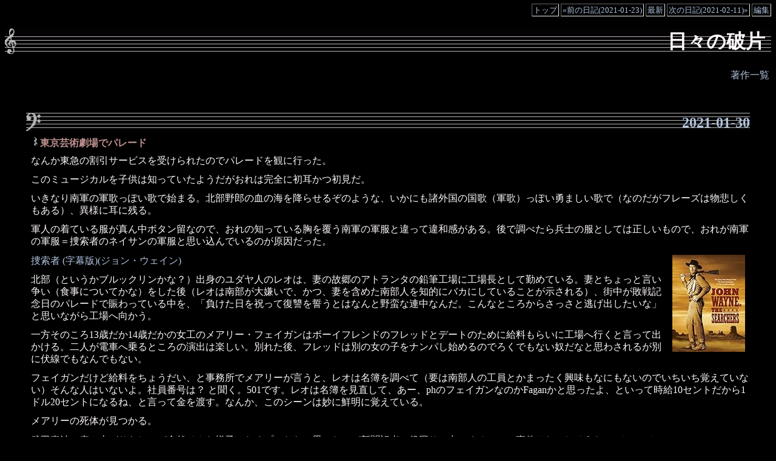

--- FILE ---
content_type: text/html; charset=UTF-8
request_url: https://www.artonx.org/diary/20210130.html
body_size: 9042
content:
<!DOCTYPE html>
<html lang="ja-JP">
<head>
	<meta charset="UTF-8">
	<meta name="generator" content="tDiary 5.4.0">
	<meta name="viewport" content="width=device-width,initial-scale=1">
	<meta name="author" content="arton">
	<link rev="made" href="mailto:artonx@yahoo.co.jp">
	<link rel="index" title="トップ" href="https://www.artonx.org/">
	<link rel="prev" title="前の日記(2021-01-23)" href="./20210123.html">
	<link rel="next" title="次の日記(2021-02-11)" href="./20210211.html">
	<link rel="start" title="最新" href="./">
	<link rel="shortcut icon" href="https://www.artonx.org/favicon.ico">
	<meta property="og:title" content="L&amp;#39;eclat des jours(2021-01-30)">
<meta property="og:type" content="article">
<meta property="article:author" content="arton">
<meta property="og:site_name" content="L&#39;eclat des jours">
<meta property="og:url" content="https://www.artonx.org/diary/20210130.html">
	<meta name="description" content="days for ballet opera programming">
	<link rel="stylesheet" href="assets/base.css" media="all">
	<link rel="stylesheet" href="assets/nachtmusik/nachtmusik.css" title="nachtmusik" media="all">
	<script src="//ajax.googleapis.com/ajax/libs/jquery/3.4.1/jquery.min.js"></script>
	<script src="assets/00default.js?5.4.020260121" ></script>
	<script src="assets/amazon.js?5.4.020260121" ></script>
	<script src="assets/amazon_bitly.js?5.4.020260121" ></script>
		<script><!--
		$tDiary.style = 'tdiary';
		$tDiary.plugin.bitly = new Object();
		$tDiary.plugin.bitly.login = 'artonx';
		$tDiary.plugin.bitly.apiKey = 'R_ec5c319fc768e277c1565f6434d81881';
		//-->
		</script>
	<title>L&#39;eclat des jours(2021-01-30)</title>
	
		<style type="text/css"><!--
			form.comment div.mail { display: none; }
		--></style>
	<link rel="alternate" type="application/rss+xml" title="RSS" href="https://www.artonx.org/diary/index.rdf">
	<link rel="alternate" type="application/rss+xml" title="RSS(without comments)" href="https://www.artonx.org/diary/no_comments.rdf">
</head>
<body>
<div class="whole-content">

<div class="adminmenu">
<span class="adminmenu"><a href="https://www.artonx.org/">トップ</a></span>
<span class="adminmenu"><a href="./20210123.html">&laquo;前の日記(2021-01-23)</a></span>
<span class="adminmenu"><a href="./">最新</a></span>
<span class="adminmenu"><a href="./20210211.html">次の日記(2021-02-11)&raquo;</a></span>
<span class="adminmenu"><a href="update.rb?edit=true;year=2021;month=1;day=30" rel="nofollow">編集</a></span>
</div>
<h1>日々の破片</h1>
<table style="width:100%"><tr><td style="width:80%"></td>
 <td style="text-align: right"><a href="/collabo/backyard/?Bibliography">著作一覧</a></td></tr></table>

<hr class="sep">


	
<div class="day autopagerize_page_element">
<h2><span class="date">
<a href="./20210130.html">2021-01-30</a>
</span>
<span class="title"></span></h2>

<div class="body">

<div class="section">

<h3><a name="p01" href="./20210130.html#p01" title="東京芸術劇場でパレード"><span class="sanchor">_</span></a> 東京芸術劇場でパレード</h3>
<p>なんか東急の割引サービスを受けられたのでパレードを観に行った。</p>
<p>このミュージカルを子供は知っていたようだがおれは完全に初耳かつ初見だ。</p>
<p>いきなり南軍の軍歌っぽい歌で始まる。北部野郎の血の海を降らせるぞのような、いかにも諸外国の国歌（軍歌）っぽい勇ましい歌で（なのだがフレーズは物悲しくもある）、異様に耳に残る。</p>
<p>軍人の着ている服が真ん中ボタン留なので、おれの知っている胸を覆う南軍の軍服と違って違和感がある。後で調べたら兵士の服としては正しいもので、おれが南軍の軍服＝捜索者のネイサンの軍服と思い込んでいるのが原因だった。</p>
<p><a href="https://www.amazon.co.jp/dp/B00FIX67ME?tag=leclatdesjour-22&amp;linkCode=ogi&amp;th=1&amp;psc=1"><img class="amazon" src="https://m.media-amazon.com/images/I/51JjVdkD1UL._SL160_.jpg"
height="160" width="120" alt="">
捜索者 (字幕版)(ジョン・ウェイン)</a></p>
<p>北部（というかブルックリンかな？）出身のユダヤ人のレオは、妻の故郷のアトランタの鉛筆工場に工場長として勤めている。妻とちょっと言い争い（食事についてかな）をした後（レオは南部が大嫌いで、かつ、妻を含めた南部人を知的にバカにしていることが示される）、街中が敗戦記念日のパレードで賑わっている中を、「負けた日を祝って復讐を誓うとはなんと野蛮な連中なんだ。こんなところからさっさと逃げ出したいな」と思いながら工場へ向かう。</p>
<p>一方そのころ13歳だか14歳だかの女工のメアリー・フェイガンはボーイフレンドのフレッドとデートのために給料もらいに工場へ行くと言って出かける。二人が電車へ乗るところの演出は楽しい。別れた後、フレッドは別の女の子をナンパし始めるのでろくでもない奴だなと思わされるが別に伏線でもなんでもない。</p>
<p>フェイガンだけど給料をちょうだい、と事務所でメアリーが言うと、レオは名簿を調べて（要は南部人の工員とかまったく興味もなにもないのでいちいち覚えていない）そんな人はいないよ。社員番号は？ と聞く。501です。レオは名簿を見直して、あー、phのフェイガンなのかFaganかと思ったよ、といって時給10セントだから1ドル20セントになるね、と言って金を渡す。なんか、このシーンは妙に鮮明に覚えている。</p>
<p>メアリーの死体が見つかる。</p>
<p>武田真治（病み上がりらしいが全然そんな様子はなくプロだなと思った）が新聞記者の役回りで出てくる。この事件はおいしそうだ。(ジョージアのマスコミのでっち上げ記者といえば、クリントイーストウッドのリチャード・ジュエルにも出てくるな)</p>
<p>一方、知事はこのての猟奇殺人を早急に解決しないと市民が暴れ出しそうだと気が気ではなく検事をせっつく。</p>
<p>ここでこの検事（ヒュードーシーという名前だがドーシーと言えばジャックドーシーを思い浮かべるのはしょうがない）が静岡県警のように張り切ってでっち上げをしまくることになる。</p>
<p>とりあえず連行してきた黒人の掃除夫（実際には犯人ではなさそうだが）を犯人としても、あまりにも当たり前で市民に対してインパクトは無い。</p>
<p>しかし北部から来たユダヤ人、しかも経営側で偉そうなやつだ、が犯人なら最高の政治ショーになるぞ。</p>
<p>というわけでレオが家でくつろいでいるところを逮捕する。レオはコーヒーが飲みたかったが、それすら許さずに連行する。</p>
<p>ジムコンリーという工場の守衛のところに警察（だと思う：追記、子供がドーシーだと教えてくれた）がやって来て、脱獄したことを不問にする代わりに役に立てと告げる。</p>
<p>一方、レオは完璧に無実なので刑務所の中で全然平気でいる。一方、街中の不穏な空気を読んだ妻は裁判の間雲隠れしようとしていると面会時に言って、レオから止められる。</p>
<p>かくして新聞記者、南部人、検事が一丸となってでっち上げに走りまくって裁判の幕が開く。</p>
<p>裁判は、バラエティに富んだ歌と踊りで実におもしろい。</p>
<p>女工3人組によるフランクさんは嫌らしい覗き魔で女工を執務室に連れ込むのよの歌、レオが見たこともない娼家のミストレルによるフランクさんはいつだって子供がお好き、時々黒人男性と二人にもなるのよ（ラブホテルみたいな利用方法もあるのか？）の歌、家政婦のご主人は変態さんよの歌（レオの妻が恥を知りなさいと怒鳴る）、そして守衛のジムコンリーによるおれはフランクさんに頼まれて死体を地下室へ運んだよ、いつもの通りにね。100ドルもらってるし、の歌（これは実におもしろい。坂元健児という人で抜群）などなどとヒュードーシーによる煽り演説の歌が混じり合って、当然のように有罪となって、傍聴席は大喝采、北部のユダヤ野郎を絞め殺せの大合唱の中で一幕は終了。</p>
<p>というか、まともな弁護士なら100ドル（時給10セント時代なのだから、10セントを現代日本の1000円とみれば100万円相当になる。それが複数回だと証言しているのだから）の支払いがあり得ないこと（レオの性格から、工場の帳簿に使い込みは見つかるはずもなく、レオの家の家計簿からその額のポケットマネーも出せないことは明らかではないか？）について反対尋問すればそれで偽証がすぐに明らかになると思うのだが、なぜかそういうことは（歴史的事実としても）無いのだな。</p>
<p>2幕は、妻のルシールフランクが大活躍。</p>
<p>1年がたっている。最初は無能な女は出しゃばるなと虚勢を張っているレオではあるが、檻の中からは手も足も出ないし、そもそもその態度が（それにしても事実ではなく、感覚で犯人を決めるという野蛮な法治仕草（あくまでも仕草であって法治とは言えない）はいやなものだな）自分を追い詰めているし、そもそも後5日で首を括られるのにどうするつもりか？ と指摘されてぐうの音も出ない。</p>
<p>かくして二人でデュエットで信頼と正義のための歌が何度も入る。</p>
<p>ルシールは知事の元に訪れ、この有罪を認めるなら愚か者か臆病者かどっちかだと告げる。</p>
<p>そもそもドーシーを焚きつけたのは知事なのだが、今度は知事の妻が夫を諫める。</p>
<p>かくして知事が調査に乗り出す。</p>
<p>3人組の女工は誘導尋問に引っかかってドーシーに入れ智慧されたことをばらしてしまう。</p>
<p>家政婦も同じく。</p>
<p>共犯として1年の刑で服役中のジムコンリーはブルースを歌いまくりながら徹底的にごまかすのだが、こちらは検死報告からあり得ないことが証明されている（というか、これもなぜ裁判では無視されているのか謎だが、検事が隠していたということになるのだろう）のであまり問題ない。</p>
<p>かくして、知事の元に、活動家トムワトソンがやって来て余分なことをすると大統領になることはできないぞと脅す。</p>
<p>・活動家とプログラムに書いてあるので、労働運動か人種差別反対運動の活動家だと思い込んでいたら、KKK的な(<a href="https://en.wikipedia.org/wiki/Thomas_E._Watson">WikipediaではKKKと直接的な関係があるという証拠はない</a>とされているので、「的」）活動家だった。</p>
<p>それでも知事はほとぼりがさめたら再審をさせるつもりで、終身刑に減刑する（何しろ死刑執行まで数日しか無いからだ）。妻が勇気を与えてくれたのだ。この物語は、レオとルシール、知事と知事夫人の2組の夫婦の物語（そして、どちらも真に力強いのは妻のほうという）でもあるのだった（とはいえ、知事夫人は決めぜりふを連発するが歌的な要素はなかったような）。</p>
<p>かくして、2000年前に一人の無実のユダヤ人を有罪とした知事がいた。彼の悪名は未だに皆が覚えている。私は、それを望まない。と激昂した南部人を前に歌いまくる。</p>
<p>（2000年前ってなんだ？ と観ているときは思ったが、それは「知事」に引っかかったからだ。都督と翻訳されていれば、あーピラトか、とすぐにわかったとは思う）</p>
<p>妻が面会に訪れ、（所長に賄賂を贈ったおかげで）レオと一緒に食事を取る。賄賂を受け取る所長というのはミソだったのだな。二人は美しい歌を歌う。自由への希望に満ちている。</p>
<p>・追記：演出は最初の南軍の歌のところで紙吹雪を舞台に散らして、それがさまざまな役割をする。ここでは牢獄の中がピクニック（これは1幕の夫婦喧嘩のキーワードだった）の野原となる。蝶々夫人で、鈴木と蝶々夫人が部屋の中を花で埋めて希望に満ちた美しい歌を歌うシーンと妙に照合している。</p>
<p>そしてズボンを履く猶予もなくフレッドを初めとした謎の男たちにレオは連れ出される。</p>
<p>有罪を認めろと迫られたレオはシュマイスラエルを歌いだす。歌い終わることなく首を吊られて死ぬ。</p>
<p><iframe width="560" height="315" src="https://www.youtube.com/embed/z51uNyqdk5E?start=329" frameborder="0" allow="accelerometer; autoplay; clipboard-write; encrypted-media; gyroscope; picture-in-picture" allowfullscreen></iframe></p>
<p>（おれにとってシュマイスラエル（と聞こえるのでシュマイスラエルと覚えていたけどカタカナではシェマイスロエルらしい）はシェーンベルクのワルシャワの生き残りなのだ）</p>
<p>ユダヤ人を政治がスケープゴートにすると言えば<a href="https://ja.wikipedia.org/wiki/%E3%83%89%E3%83%AC%E3%83%95%E3%83%A5%E3%82%B9%E4%BA%8B%E4%BB%B6">ドレフュス事件</a>（この事件も1つのきっかけとなってこんだパレスチナの民がひどい目にあうのは別の話）は知っていたが、アメリカにも<a href="https://ja.wikipedia.org/wiki/%E3%83%AC%E3%82%AA%E3%83%BB%E3%83%95%E3%83%A9%E3%83%B3%E3%82%AF%E4%BA%8B%E4%BB%B6">レオフランク事件</a>というのがあったのだな。それは知らなかった。</p>
<p>・という赤いジョージアが今では青いジョージアになっているのは興味深い。</p>
<p>主演の石丸幹二は知的かつ高圧的、でも誠実な人の役をうまく演じていて気に入った。ルシールの役の人も（えらく難しそうな飛びまくる歌なので）ときどき？と思うところもあったけど、デュエットの良さとか印象的だが、ナンバーのおもしろさも手伝ってジムコンリーが儲け役だなぁと思った。</p>
<p>とにかくミュージカルとして実にうまくできている。ほぼ全編が歌（これがバラエティに富んでいるのが見事だ）なのに筋立てがきっちり見える。</p>

</div>

</div>

<div class="comment">

	<div class="caption">[<a href="./20210130.html#c">ツッコミを入れる</a>]</div>
</div>

<div id="comment-form-section"></div>








</div>

<hr class="sep">

<table style="width:100%"><tr><td style="width:80%"><div class="calendar">
<div class="year">2003|<a href="./200306.html">06</a>|<a href="./200307.html">07</a>|<a href="./200308.html">08</a>|<a href="./200309.html">09</a>|<a href="./200310.html">10</a>|<a href="./200311.html">11</a>|<a href="./200312.html">12</a>|</div>
<div class="year">2004|<a href="./200401.html">01</a>|<a href="./200402.html">02</a>|<a href="./200403.html">03</a>|<a href="./200404.html">04</a>|<a href="./200405.html">05</a>|<a href="./200406.html">06</a>|<a href="./200407.html">07</a>|<a href="./200408.html">08</a>|<a href="./200409.html">09</a>|<a href="./200410.html">10</a>|<a href="./200411.html">11</a>|<a href="./200412.html">12</a>|</div>
<div class="year">2005|<a href="./200501.html">01</a>|<a href="./200502.html">02</a>|<a href="./200503.html">03</a>|<a href="./200504.html">04</a>|<a href="./200505.html">05</a>|<a href="./200506.html">06</a>|<a href="./200507.html">07</a>|<a href="./200508.html">08</a>|<a href="./200509.html">09</a>|<a href="./200510.html">10</a>|<a href="./200511.html">11</a>|<a href="./200512.html">12</a>|</div>
<div class="year">2006|<a href="./200601.html">01</a>|<a href="./200602.html">02</a>|<a href="./200603.html">03</a>|<a href="./200604.html">04</a>|<a href="./200605.html">05</a>|<a href="./200606.html">06</a>|<a href="./200607.html">07</a>|<a href="./200608.html">08</a>|<a href="./200609.html">09</a>|<a href="./200610.html">10</a>|<a href="./200611.html">11</a>|<a href="./200612.html">12</a>|</div>
<div class="year">2007|<a href="./200701.html">01</a>|<a href="./200702.html">02</a>|<a href="./200703.html">03</a>|<a href="./200704.html">04</a>|<a href="./200705.html">05</a>|<a href="./200706.html">06</a>|<a href="./200707.html">07</a>|<a href="./200708.html">08</a>|<a href="./200709.html">09</a>|<a href="./200710.html">10</a>|<a href="./200711.html">11</a>|<a href="./200712.html">12</a>|</div>
<div class="year">2008|<a href="./200801.html">01</a>|<a href="./200802.html">02</a>|<a href="./200803.html">03</a>|<a href="./200804.html">04</a>|<a href="./200805.html">05</a>|<a href="./200806.html">06</a>|<a href="./200807.html">07</a>|<a href="./200808.html">08</a>|<a href="./200809.html">09</a>|<a href="./200810.html">10</a>|<a href="./200811.html">11</a>|<a href="./200812.html">12</a>|</div>
<div class="year">2009|<a href="./200901.html">01</a>|<a href="./200902.html">02</a>|<a href="./200903.html">03</a>|<a href="./200904.html">04</a>|<a href="./200905.html">05</a>|<a href="./200906.html">06</a>|<a href="./200907.html">07</a>|<a href="./200908.html">08</a>|<a href="./200909.html">09</a>|<a href="./200910.html">10</a>|<a href="./200911.html">11</a>|<a href="./200912.html">12</a>|</div>
<div class="year">2010|<a href="./201001.html">01</a>|<a href="./201002.html">02</a>|<a href="./201003.html">03</a>|<a href="./201004.html">04</a>|<a href="./201005.html">05</a>|<a href="./201006.html">06</a>|<a href="./201007.html">07</a>|<a href="./201008.html">08</a>|<a href="./201009.html">09</a>|<a href="./201010.html">10</a>|<a href="./201011.html">11</a>|<a href="./201012.html">12</a>|</div>
<div class="year">2011|<a href="./201101.html">01</a>|<a href="./201102.html">02</a>|<a href="./201103.html">03</a>|<a href="./201104.html">04</a>|<a href="./201105.html">05</a>|<a href="./201106.html">06</a>|<a href="./201107.html">07</a>|<a href="./201108.html">08</a>|<a href="./201109.html">09</a>|<a href="./201110.html">10</a>|<a href="./201111.html">11</a>|<a href="./201112.html">12</a>|</div>
<div class="year">2012|<a href="./201201.html">01</a>|<a href="./201202.html">02</a>|<a href="./201203.html">03</a>|<a href="./201204.html">04</a>|<a href="./201205.html">05</a>|<a href="./201206.html">06</a>|<a href="./201207.html">07</a>|<a href="./201208.html">08</a>|<a href="./201209.html">09</a>|<a href="./201210.html">10</a>|<a href="./201211.html">11</a>|<a href="./201212.html">12</a>|</div>
<div class="year">2013|<a href="./201301.html">01</a>|<a href="./201302.html">02</a>|<a href="./201303.html">03</a>|<a href="./201304.html">04</a>|<a href="./201305.html">05</a>|<a href="./201306.html">06</a>|<a href="./201307.html">07</a>|<a href="./201308.html">08</a>|<a href="./201309.html">09</a>|<a href="./201310.html">10</a>|<a href="./201311.html">11</a>|<a href="./201312.html">12</a>|</div>
<div class="year">2014|<a href="./201401.html">01</a>|<a href="./201402.html">02</a>|<a href="./201403.html">03</a>|<a href="./201404.html">04</a>|<a href="./201405.html">05</a>|<a href="./201406.html">06</a>|<a href="./201407.html">07</a>|<a href="./201408.html">08</a>|<a href="./201409.html">09</a>|<a href="./201410.html">10</a>|<a href="./201411.html">11</a>|<a href="./201412.html">12</a>|</div>
<div class="year">2015|<a href="./201501.html">01</a>|<a href="./201502.html">02</a>|<a href="./201503.html">03</a>|<a href="./201504.html">04</a>|<a href="./201505.html">05</a>|<a href="./201506.html">06</a>|<a href="./201507.html">07</a>|<a href="./201508.html">08</a>|<a href="./201509.html">09</a>|<a href="./201510.html">10</a>|<a href="./201511.html">11</a>|<a href="./201512.html">12</a>|</div>
<div class="year">2016|<a href="./201601.html">01</a>|<a href="./201602.html">02</a>|<a href="./201603.html">03</a>|<a href="./201604.html">04</a>|<a href="./201605.html">05</a>|<a href="./201606.html">06</a>|<a href="./201607.html">07</a>|<a href="./201608.html">08</a>|<a href="./201609.html">09</a>|<a href="./201610.html">10</a>|<a href="./201611.html">11</a>|<a href="./201612.html">12</a>|</div>
<div class="year">2017|<a href="./201701.html">01</a>|<a href="./201702.html">02</a>|<a href="./201703.html">03</a>|<a href="./201704.html">04</a>|<a href="./201705.html">05</a>|<a href="./201706.html">06</a>|<a href="./201707.html">07</a>|<a href="./201708.html">08</a>|<a href="./201709.html">09</a>|<a href="./201710.html">10</a>|<a href="./201711.html">11</a>|<a href="./201712.html">12</a>|</div>
<div class="year">2018|<a href="./201801.html">01</a>|<a href="./201802.html">02</a>|<a href="./201803.html">03</a>|<a href="./201804.html">04</a>|<a href="./201805.html">05</a>|<a href="./201806.html">06</a>|<a href="./201807.html">07</a>|<a href="./201808.html">08</a>|<a href="./201809.html">09</a>|<a href="./201810.html">10</a>|<a href="./201811.html">11</a>|<a href="./201812.html">12</a>|</div>
<div class="year">2019|<a href="./201901.html">01</a>|<a href="./201902.html">02</a>|<a href="./201903.html">03</a>|<a href="./201904.html">04</a>|<a href="./201905.html">05</a>|<a href="./201906.html">06</a>|<a href="./201907.html">07</a>|<a href="./201908.html">08</a>|<a href="./201909.html">09</a>|<a href="./201910.html">10</a>|<a href="./201911.html">11</a>|<a href="./201912.html">12</a>|</div>
<div class="year">2020|<a href="./202001.html">01</a>|<a href="./202002.html">02</a>|<a href="./202003.html">03</a>|<a href="./202004.html">04</a>|<a href="./202005.html">05</a>|<a href="./202006.html">06</a>|<a href="./202007.html">07</a>|<a href="./202008.html">08</a>|<a href="./202009.html">09</a>|<a href="./202010.html">10</a>|<a href="./202011.html">11</a>|<a href="./202012.html">12</a>|</div>
<div class="year">2021|<a href="./202101.html">01</a>|<a href="./202102.html">02</a>|<a href="./202103.html">03</a>|<a href="./202104.html">04</a>|<a href="./202105.html">05</a>|<a href="./202106.html">06</a>|<a href="./202107.html">07</a>|<a href="./202108.html">08</a>|<a href="./202109.html">09</a>|<a href="./202110.html">10</a>|<a href="./202111.html">11</a>|<a href="./202112.html">12</a>|</div>
<div class="year">2022|<a href="./202201.html">01</a>|<a href="./202202.html">02</a>|<a href="./202203.html">03</a>|<a href="./202204.html">04</a>|<a href="./202205.html">05</a>|<a href="./202206.html">06</a>|<a href="./202207.html">07</a>|<a href="./202208.html">08</a>|<a href="./202209.html">09</a>|<a href="./202210.html">10</a>|<a href="./202211.html">11</a>|<a href="./202212.html">12</a>|</div>
<div class="year">2023|<a href="./202301.html">01</a>|<a href="./202302.html">02</a>|<a href="./202303.html">03</a>|<a href="./202304.html">04</a>|<a href="./202305.html">05</a>|<a href="./202306.html">06</a>|<a href="./202307.html">07</a>|<a href="./202308.html">08</a>|<a href="./202309.html">09</a>|<a href="./202310.html">10</a>|<a href="./202311.html">11</a>|<a href="./202312.html">12</a>|</div>
<div class="year">2024|<a href="./202401.html">01</a>|<a href="./202402.html">02</a>|<a href="./202403.html">03</a>|<a href="./202404.html">04</a>|<a href="./202405.html">05</a>|<a href="./202406.html">06</a>|<a href="./202407.html">07</a>|<a href="./202408.html">08</a>|<a href="./202409.html">09</a>|<a href="./202410.html">10</a>|<a href="./202411.html">11</a>|<a href="./202412.html">12</a>|</div>
<div class="year">2025|<a href="./202501.html">01</a>|<a href="./202502.html">02</a>|<a href="./202503.html">03</a>|<a href="./202504.html">04</a>|<a href="./202505.html">05</a>|<a href="./202506.html">06</a>|<a href="./202507.html">07</a>|<a href="./202508.html">08</a>|<a href="./202509.html">09</a>|<a href="./202510.html">10</a>|<a href="./202511.html">11</a>|<a href="./202512.html">12</a>|</div>
</div></td>
 <td style="text-align: right"><p><div class="adminmenu">
<span class="adminmenu"><a href="https://www.artonx.org/">トップ</a></span>
<span class="adminmenu"><a href="./20210123.html">&laquo;前の日記(2021-01-23)</a></span>
<span class="adminmenu"><a href="./">最新</a></span>
<span class="adminmenu"><a href="./20210211.html">次の日記(2021-02-11)&raquo;</a></span>
<span class="adminmenu"><a href="update.rb?edit=true;year=2021;month=1;day=30" rel="nofollow">編集</a></span>
</div></p><p>ジェズイットを見習え</p></td></tr></table>

		<script type="text/javascript"><!--
			document.getElementsByName("mail")[0].value = "";
		//--></script>
<div class="footer">
Generated by <a href="https://www.tdiary.org/">tDiary</a> version 5.4.0<br>
Powered by <a href="https://www.ruby-lang.org/">Ruby</a> version 3.4.7


</div>
</div>
</body>
</html>


--- FILE ---
content_type: text/javascript
request_url: https://www.artonx.org/diary/assets/amazon_bitly.js?5.4.020260121
body_size: 1045
content:
/*
 * amazon_bitly.js : replace amazon URL using bit.ly (amzn.to).
 *
 * Copyright (C) 2011 by TADA Tadashi <t@tdtds.jp>
 * You can distribute it under GPL2 or any later version.
 */

$(function(){
	function shorten(link){
		var url = link.attr('href');
		var api = 'http://api.bit.ly/v3/shorten'
				+ '?format=json'
				+ '&longUrl=' + encodeURIComponent(url)
				+ '&login=' + $tDiary.plugin.bitly.login
				+ '&apiKey=' + $tDiary.plugin.bitly.apiKey;

		$.ajax({
			type: 'GET',
			url: api,
			dataType: 'jsonp',
			success: function(data){
				if (data['data']){
					link.attr('href',data['data']['url']);
				}
				else{
					//console.warn('fail to short: ' + link.attr('href'));
				}
			}
		});
	}

	$(window).on('scroll', function(event){
		var bottom = $(window).height() + $(window).scrollTop();
		//console.warn('window.bottom: ' + bottom);
		$('a[href*="://www.amazon.co.jp/"]').each(function(){
			var a = $(this);
			if (bottom > a.offset().top){
				//console.warn('appear!: ' + a.text());
				shorten(a);
			}
		});
	});
});
